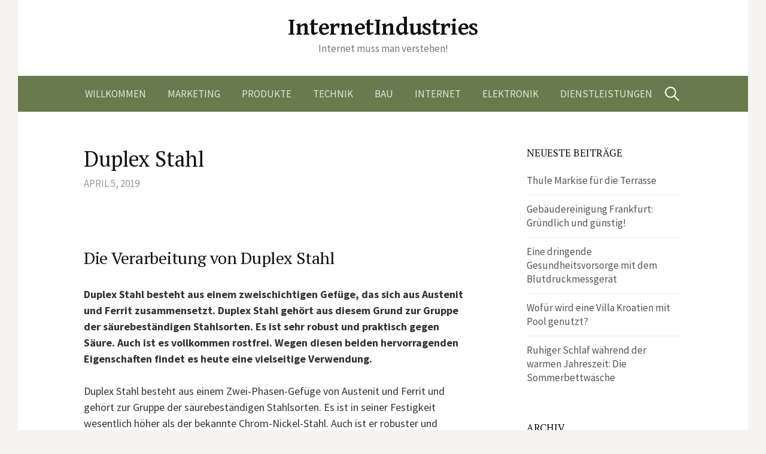

--- FILE ---
content_type: text/html; charset=UTF-8
request_url: https://www.internetindustries.net/duplex-stahl/
body_size: 12444
content:
<!DOCTYPE html>
<!--[if IE 8]>
<html class="ie8" lang="de">
<![endif]-->
<!--[if !(IE 8) ]><!-->
<html lang="de">
<!--<![endif]-->
<head>
<meta charset="UTF-8">
<meta name="google-site-verification" content="3qQDGW-Fwv3boBH632BJrvVb_XyKFNwSqOhItnRLxO0" />	
<meta name="viewport" content="width=device-width, initial-scale=1">
<link rel="profile" href="http://gmpg.org/xfn/11">
<link rel="pingback" href="https://www.internetindustries.net/xmlrpc.php">
<!--[if lt IE 9]>
<script src="https://www.internetindustries.net/wp-content/themes/first/js/html5shiv.js"></script>
<![endif]-->
<meta name='robots' content='index, follow, max-image-preview:large, max-snippet:-1, max-video-preview:-1' />

	<!-- This site is optimized with the Yoast SEO plugin v24.9 - https://yoast.com/wordpress/plugins/seo/ -->
	<title>Duplex Stahl - InternetIndustries</title>
	<link rel="canonical" href="https://www.internetindustries.net/duplex-stahl/" />
	<meta property="og:locale" content="de_DE" />
	<meta property="og:type" content="article" />
	<meta property="og:title" content="Duplex Stahl - InternetIndustries" />
	<meta property="og:description" content="Die Verarbeitung von Duplex Stahl Duplex Stahl besteht aus einem zweischichtigen Gefüge, das sich aus Austenit und Ferrit zusammensetzt. Duplex Stahl gehört aus diesem Grund zur Gruppe der säurebeständigen Stahlsorten. Es ist sehr robust und praktisch gegen Säure. Auch ist es vollkommen rostfrei. Wegen diesen beiden hervorragenden Eigenschaften findet es heute eine vielseitige Verwendung. Duplex..." />
	<meta property="og:url" content="https://www.internetindustries.net/duplex-stahl/" />
	<meta property="og:site_name" content="InternetIndustries" />
	<meta property="article:published_time" content="2019-04-05T13:29:37+00:00" />
	<meta property="article:modified_time" content="2020-01-30T15:16:41+00:00" />
	<meta property="og:image" content="https://www.internetindustries.net/wp-content/uploads/2019/04/2019-04-05_Duplex-Stahl.png" />
	<meta name="author" content="pb_xe628eid" />
	<meta name="twitter:card" content="summary_large_image" />
	<meta name="twitter:label1" content="Verfasst von" />
	<meta name="twitter:data1" content="pb_xe628eid" />
	<meta name="twitter:label2" content="Geschätzte Lesezeit" />
	<meta name="twitter:data2" content="2 Minuten" />
	<script type="application/ld+json" class="yoast-schema-graph">{"@context":"https://schema.org","@graph":[{"@type":"WebPage","@id":"https://www.internetindustries.net/duplex-stahl/","url":"https://www.internetindustries.net/duplex-stahl/","name":"Duplex Stahl - InternetIndustries","isPartOf":{"@id":"https://www.internetindustries.net/#website"},"primaryImageOfPage":{"@id":"https://www.internetindustries.net/duplex-stahl/#primaryimage"},"image":{"@id":"https://www.internetindustries.net/duplex-stahl/#primaryimage"},"thumbnailUrl":"https://www.internetindustries.net/wp-content/uploads/2019/04/2019-04-05_Duplex-Stahl.png","datePublished":"2019-04-05T13:29:37+00:00","dateModified":"2020-01-30T15:16:41+00:00","author":{"@id":"https://www.internetindustries.net/#/schema/person/6e66a410eae9e6f445c31f9feadc3002"},"breadcrumb":{"@id":"https://www.internetindustries.net/duplex-stahl/#breadcrumb"},"inLanguage":"de","potentialAction":[{"@type":"ReadAction","target":["https://www.internetindustries.net/duplex-stahl/"]}]},{"@type":"ImageObject","inLanguage":"de","@id":"https://www.internetindustries.net/duplex-stahl/#primaryimage","url":"https://www.internetindustries.net/wp-content/uploads/2019/04/2019-04-05_Duplex-Stahl.png","contentUrl":"https://www.internetindustries.net/wp-content/uploads/2019/04/2019-04-05_Duplex-Stahl.png","width":226,"height":583,"caption":"Duplex Stahl"},{"@type":"BreadcrumbList","@id":"https://www.internetindustries.net/duplex-stahl/#breadcrumb","itemListElement":[{"@type":"ListItem","position":1,"name":"Startseite","item":"https://www.internetindustries.net/"},{"@type":"ListItem","position":2,"name":"Duplex Stahl"}]},{"@type":"WebSite","@id":"https://www.internetindustries.net/#website","url":"https://www.internetindustries.net/","name":"InternetIndustries","description":"Internet muss man verstehen!","potentialAction":[{"@type":"SearchAction","target":{"@type":"EntryPoint","urlTemplate":"https://www.internetindustries.net/?s={search_term_string}"},"query-input":{"@type":"PropertyValueSpecification","valueRequired":true,"valueName":"search_term_string"}}],"inLanguage":"de"},{"@type":"Person","@id":"https://www.internetindustries.net/#/schema/person/6e66a410eae9e6f445c31f9feadc3002","name":"pb_xe628eid","image":{"@type":"ImageObject","inLanguage":"de","@id":"https://www.internetindustries.net/#/schema/person/image/","url":"https://secure.gravatar.com/avatar/43f3f38614fcb65204beee5b2f618c2a100da6deef4a3351e5cb37c01287df86?s=96&d=mm&r=g","contentUrl":"https://secure.gravatar.com/avatar/43f3f38614fcb65204beee5b2f618c2a100da6deef4a3351e5cb37c01287df86?s=96&d=mm&r=g","caption":"pb_xe628eid"},"url":"https://www.internetindustries.net/author/pb_xe628eid/"}]}</script>
	<!-- / Yoast SEO plugin. -->


<link rel='dns-prefetch' href='//fonts.googleapis.com' />
<link rel="alternate" type="application/rss+xml" title="InternetIndustries &raquo; Feed" href="https://www.internetindustries.net/feed/" />
<link rel="alternate" type="application/rss+xml" title="InternetIndustries &raquo; Kommentar-Feed" href="https://www.internetindustries.net/comments/feed/" />
<link rel="alternate" title="oEmbed (JSON)" type="application/json+oembed" href="https://www.internetindustries.net/wp-json/oembed/1.0/embed?url=https%3A%2F%2Fwww.internetindustries.net%2Fduplex-stahl%2F" />
<link rel="alternate" title="oEmbed (XML)" type="text/xml+oembed" href="https://www.internetindustries.net/wp-json/oembed/1.0/embed?url=https%3A%2F%2Fwww.internetindustries.net%2Fduplex-stahl%2F&#038;format=xml" />
<style id='wp-img-auto-sizes-contain-inline-css' type='text/css'>
img:is([sizes=auto i],[sizes^="auto," i]){contain-intrinsic-size:3000px 1500px}
/*# sourceURL=wp-img-auto-sizes-contain-inline-css */
</style>
<style id='wp-emoji-styles-inline-css' type='text/css'>

	img.wp-smiley, img.emoji {
		display: inline !important;
		border: none !important;
		box-shadow: none !important;
		height: 1em !important;
		width: 1em !important;
		margin: 0 0.07em !important;
		vertical-align: -0.1em !important;
		background: none !important;
		padding: 0 !important;
	}
/*# sourceURL=wp-emoji-styles-inline-css */
</style>
<style id='wp-block-library-inline-css' type='text/css'>
:root{--wp-block-synced-color:#7a00df;--wp-block-synced-color--rgb:122,0,223;--wp-bound-block-color:var(--wp-block-synced-color);--wp-editor-canvas-background:#ddd;--wp-admin-theme-color:#007cba;--wp-admin-theme-color--rgb:0,124,186;--wp-admin-theme-color-darker-10:#006ba1;--wp-admin-theme-color-darker-10--rgb:0,107,160.5;--wp-admin-theme-color-darker-20:#005a87;--wp-admin-theme-color-darker-20--rgb:0,90,135;--wp-admin-border-width-focus:2px}@media (min-resolution:192dpi){:root{--wp-admin-border-width-focus:1.5px}}.wp-element-button{cursor:pointer}:root .has-very-light-gray-background-color{background-color:#eee}:root .has-very-dark-gray-background-color{background-color:#313131}:root .has-very-light-gray-color{color:#eee}:root .has-very-dark-gray-color{color:#313131}:root .has-vivid-green-cyan-to-vivid-cyan-blue-gradient-background{background:linear-gradient(135deg,#00d084,#0693e3)}:root .has-purple-crush-gradient-background{background:linear-gradient(135deg,#34e2e4,#4721fb 50%,#ab1dfe)}:root .has-hazy-dawn-gradient-background{background:linear-gradient(135deg,#faaca8,#dad0ec)}:root .has-subdued-olive-gradient-background{background:linear-gradient(135deg,#fafae1,#67a671)}:root .has-atomic-cream-gradient-background{background:linear-gradient(135deg,#fdd79a,#004a59)}:root .has-nightshade-gradient-background{background:linear-gradient(135deg,#330968,#31cdcf)}:root .has-midnight-gradient-background{background:linear-gradient(135deg,#020381,#2874fc)}:root{--wp--preset--font-size--normal:16px;--wp--preset--font-size--huge:42px}.has-regular-font-size{font-size:1em}.has-larger-font-size{font-size:2.625em}.has-normal-font-size{font-size:var(--wp--preset--font-size--normal)}.has-huge-font-size{font-size:var(--wp--preset--font-size--huge)}.has-text-align-center{text-align:center}.has-text-align-left{text-align:left}.has-text-align-right{text-align:right}.has-fit-text{white-space:nowrap!important}#end-resizable-editor-section{display:none}.aligncenter{clear:both}.items-justified-left{justify-content:flex-start}.items-justified-center{justify-content:center}.items-justified-right{justify-content:flex-end}.items-justified-space-between{justify-content:space-between}.screen-reader-text{border:0;clip-path:inset(50%);height:1px;margin:-1px;overflow:hidden;padding:0;position:absolute;width:1px;word-wrap:normal!important}.screen-reader-text:focus{background-color:#ddd;clip-path:none;color:#444;display:block;font-size:1em;height:auto;left:5px;line-height:normal;padding:15px 23px 14px;text-decoration:none;top:5px;width:auto;z-index:100000}html :where(.has-border-color){border-style:solid}html :where([style*=border-top-color]){border-top-style:solid}html :where([style*=border-right-color]){border-right-style:solid}html :where([style*=border-bottom-color]){border-bottom-style:solid}html :where([style*=border-left-color]){border-left-style:solid}html :where([style*=border-width]){border-style:solid}html :where([style*=border-top-width]){border-top-style:solid}html :where([style*=border-right-width]){border-right-style:solid}html :where([style*=border-bottom-width]){border-bottom-style:solid}html :where([style*=border-left-width]){border-left-style:solid}html :where(img[class*=wp-image-]){height:auto;max-width:100%}:where(figure){margin:0 0 1em}html :where(.is-position-sticky){--wp-admin--admin-bar--position-offset:var(--wp-admin--admin-bar--height,0px)}@media screen and (max-width:600px){html :where(.is-position-sticky){--wp-admin--admin-bar--position-offset:0px}}

/*# sourceURL=wp-block-library-inline-css */
</style><style id='global-styles-inline-css' type='text/css'>
:root{--wp--preset--aspect-ratio--square: 1;--wp--preset--aspect-ratio--4-3: 4/3;--wp--preset--aspect-ratio--3-4: 3/4;--wp--preset--aspect-ratio--3-2: 3/2;--wp--preset--aspect-ratio--2-3: 2/3;--wp--preset--aspect-ratio--16-9: 16/9;--wp--preset--aspect-ratio--9-16: 9/16;--wp--preset--color--black: #000000;--wp--preset--color--cyan-bluish-gray: #abb8c3;--wp--preset--color--white: #ffffff;--wp--preset--color--pale-pink: #f78da7;--wp--preset--color--vivid-red: #cf2e2e;--wp--preset--color--luminous-vivid-orange: #ff6900;--wp--preset--color--luminous-vivid-amber: #fcb900;--wp--preset--color--light-green-cyan: #7bdcb5;--wp--preset--color--vivid-green-cyan: #00d084;--wp--preset--color--pale-cyan-blue: #8ed1fc;--wp--preset--color--vivid-cyan-blue: #0693e3;--wp--preset--color--vivid-purple: #9b51e0;--wp--preset--gradient--vivid-cyan-blue-to-vivid-purple: linear-gradient(135deg,rgb(6,147,227) 0%,rgb(155,81,224) 100%);--wp--preset--gradient--light-green-cyan-to-vivid-green-cyan: linear-gradient(135deg,rgb(122,220,180) 0%,rgb(0,208,130) 100%);--wp--preset--gradient--luminous-vivid-amber-to-luminous-vivid-orange: linear-gradient(135deg,rgb(252,185,0) 0%,rgb(255,105,0) 100%);--wp--preset--gradient--luminous-vivid-orange-to-vivid-red: linear-gradient(135deg,rgb(255,105,0) 0%,rgb(207,46,46) 100%);--wp--preset--gradient--very-light-gray-to-cyan-bluish-gray: linear-gradient(135deg,rgb(238,238,238) 0%,rgb(169,184,195) 100%);--wp--preset--gradient--cool-to-warm-spectrum: linear-gradient(135deg,rgb(74,234,220) 0%,rgb(151,120,209) 20%,rgb(207,42,186) 40%,rgb(238,44,130) 60%,rgb(251,105,98) 80%,rgb(254,248,76) 100%);--wp--preset--gradient--blush-light-purple: linear-gradient(135deg,rgb(255,206,236) 0%,rgb(152,150,240) 100%);--wp--preset--gradient--blush-bordeaux: linear-gradient(135deg,rgb(254,205,165) 0%,rgb(254,45,45) 50%,rgb(107,0,62) 100%);--wp--preset--gradient--luminous-dusk: linear-gradient(135deg,rgb(255,203,112) 0%,rgb(199,81,192) 50%,rgb(65,88,208) 100%);--wp--preset--gradient--pale-ocean: linear-gradient(135deg,rgb(255,245,203) 0%,rgb(182,227,212) 50%,rgb(51,167,181) 100%);--wp--preset--gradient--electric-grass: linear-gradient(135deg,rgb(202,248,128) 0%,rgb(113,206,126) 100%);--wp--preset--gradient--midnight: linear-gradient(135deg,rgb(2,3,129) 0%,rgb(40,116,252) 100%);--wp--preset--font-size--small: 13px;--wp--preset--font-size--medium: 20px;--wp--preset--font-size--large: 36px;--wp--preset--font-size--x-large: 42px;--wp--preset--spacing--20: 0.44rem;--wp--preset--spacing--30: 0.67rem;--wp--preset--spacing--40: 1rem;--wp--preset--spacing--50: 1.5rem;--wp--preset--spacing--60: 2.25rem;--wp--preset--spacing--70: 3.38rem;--wp--preset--spacing--80: 5.06rem;--wp--preset--shadow--natural: 6px 6px 9px rgba(0, 0, 0, 0.2);--wp--preset--shadow--deep: 12px 12px 50px rgba(0, 0, 0, 0.4);--wp--preset--shadow--sharp: 6px 6px 0px rgba(0, 0, 0, 0.2);--wp--preset--shadow--outlined: 6px 6px 0px -3px rgb(255, 255, 255), 6px 6px rgb(0, 0, 0);--wp--preset--shadow--crisp: 6px 6px 0px rgb(0, 0, 0);}:where(.is-layout-flex){gap: 0.5em;}:where(.is-layout-grid){gap: 0.5em;}body .is-layout-flex{display: flex;}.is-layout-flex{flex-wrap: wrap;align-items: center;}.is-layout-flex > :is(*, div){margin: 0;}body .is-layout-grid{display: grid;}.is-layout-grid > :is(*, div){margin: 0;}:where(.wp-block-columns.is-layout-flex){gap: 2em;}:where(.wp-block-columns.is-layout-grid){gap: 2em;}:where(.wp-block-post-template.is-layout-flex){gap: 1.25em;}:where(.wp-block-post-template.is-layout-grid){gap: 1.25em;}.has-black-color{color: var(--wp--preset--color--black) !important;}.has-cyan-bluish-gray-color{color: var(--wp--preset--color--cyan-bluish-gray) !important;}.has-white-color{color: var(--wp--preset--color--white) !important;}.has-pale-pink-color{color: var(--wp--preset--color--pale-pink) !important;}.has-vivid-red-color{color: var(--wp--preset--color--vivid-red) !important;}.has-luminous-vivid-orange-color{color: var(--wp--preset--color--luminous-vivid-orange) !important;}.has-luminous-vivid-amber-color{color: var(--wp--preset--color--luminous-vivid-amber) !important;}.has-light-green-cyan-color{color: var(--wp--preset--color--light-green-cyan) !important;}.has-vivid-green-cyan-color{color: var(--wp--preset--color--vivid-green-cyan) !important;}.has-pale-cyan-blue-color{color: var(--wp--preset--color--pale-cyan-blue) !important;}.has-vivid-cyan-blue-color{color: var(--wp--preset--color--vivid-cyan-blue) !important;}.has-vivid-purple-color{color: var(--wp--preset--color--vivid-purple) !important;}.has-black-background-color{background-color: var(--wp--preset--color--black) !important;}.has-cyan-bluish-gray-background-color{background-color: var(--wp--preset--color--cyan-bluish-gray) !important;}.has-white-background-color{background-color: var(--wp--preset--color--white) !important;}.has-pale-pink-background-color{background-color: var(--wp--preset--color--pale-pink) !important;}.has-vivid-red-background-color{background-color: var(--wp--preset--color--vivid-red) !important;}.has-luminous-vivid-orange-background-color{background-color: var(--wp--preset--color--luminous-vivid-orange) !important;}.has-luminous-vivid-amber-background-color{background-color: var(--wp--preset--color--luminous-vivid-amber) !important;}.has-light-green-cyan-background-color{background-color: var(--wp--preset--color--light-green-cyan) !important;}.has-vivid-green-cyan-background-color{background-color: var(--wp--preset--color--vivid-green-cyan) !important;}.has-pale-cyan-blue-background-color{background-color: var(--wp--preset--color--pale-cyan-blue) !important;}.has-vivid-cyan-blue-background-color{background-color: var(--wp--preset--color--vivid-cyan-blue) !important;}.has-vivid-purple-background-color{background-color: var(--wp--preset--color--vivid-purple) !important;}.has-black-border-color{border-color: var(--wp--preset--color--black) !important;}.has-cyan-bluish-gray-border-color{border-color: var(--wp--preset--color--cyan-bluish-gray) !important;}.has-white-border-color{border-color: var(--wp--preset--color--white) !important;}.has-pale-pink-border-color{border-color: var(--wp--preset--color--pale-pink) !important;}.has-vivid-red-border-color{border-color: var(--wp--preset--color--vivid-red) !important;}.has-luminous-vivid-orange-border-color{border-color: var(--wp--preset--color--luminous-vivid-orange) !important;}.has-luminous-vivid-amber-border-color{border-color: var(--wp--preset--color--luminous-vivid-amber) !important;}.has-light-green-cyan-border-color{border-color: var(--wp--preset--color--light-green-cyan) !important;}.has-vivid-green-cyan-border-color{border-color: var(--wp--preset--color--vivid-green-cyan) !important;}.has-pale-cyan-blue-border-color{border-color: var(--wp--preset--color--pale-cyan-blue) !important;}.has-vivid-cyan-blue-border-color{border-color: var(--wp--preset--color--vivid-cyan-blue) !important;}.has-vivid-purple-border-color{border-color: var(--wp--preset--color--vivid-purple) !important;}.has-vivid-cyan-blue-to-vivid-purple-gradient-background{background: var(--wp--preset--gradient--vivid-cyan-blue-to-vivid-purple) !important;}.has-light-green-cyan-to-vivid-green-cyan-gradient-background{background: var(--wp--preset--gradient--light-green-cyan-to-vivid-green-cyan) !important;}.has-luminous-vivid-amber-to-luminous-vivid-orange-gradient-background{background: var(--wp--preset--gradient--luminous-vivid-amber-to-luminous-vivid-orange) !important;}.has-luminous-vivid-orange-to-vivid-red-gradient-background{background: var(--wp--preset--gradient--luminous-vivid-orange-to-vivid-red) !important;}.has-very-light-gray-to-cyan-bluish-gray-gradient-background{background: var(--wp--preset--gradient--very-light-gray-to-cyan-bluish-gray) !important;}.has-cool-to-warm-spectrum-gradient-background{background: var(--wp--preset--gradient--cool-to-warm-spectrum) !important;}.has-blush-light-purple-gradient-background{background: var(--wp--preset--gradient--blush-light-purple) !important;}.has-blush-bordeaux-gradient-background{background: var(--wp--preset--gradient--blush-bordeaux) !important;}.has-luminous-dusk-gradient-background{background: var(--wp--preset--gradient--luminous-dusk) !important;}.has-pale-ocean-gradient-background{background: var(--wp--preset--gradient--pale-ocean) !important;}.has-electric-grass-gradient-background{background: var(--wp--preset--gradient--electric-grass) !important;}.has-midnight-gradient-background{background: var(--wp--preset--gradient--midnight) !important;}.has-small-font-size{font-size: var(--wp--preset--font-size--small) !important;}.has-medium-font-size{font-size: var(--wp--preset--font-size--medium) !important;}.has-large-font-size{font-size: var(--wp--preset--font-size--large) !important;}.has-x-large-font-size{font-size: var(--wp--preset--font-size--x-large) !important;}
/*# sourceURL=global-styles-inline-css */
</style>

<style id='classic-theme-styles-inline-css' type='text/css'>
/*! This file is auto-generated */
.wp-block-button__link{color:#fff;background-color:#32373c;border-radius:9999px;box-shadow:none;text-decoration:none;padding:calc(.667em + 2px) calc(1.333em + 2px);font-size:1.125em}.wp-block-file__button{background:#32373c;color:#fff;text-decoration:none}
/*# sourceURL=/wp-includes/css/classic-themes.min.css */
</style>
<link rel='stylesheet' id='first-font-css' href='https://fonts.googleapis.com/css?family=Source+Sans+Pro%3A400%2C400italic%2C600%2C700%7CGentium+Basic%3A700%7CPT+Serif%3A400&#038;subset=latin%2Clatin-ext' type='text/css' media='all' />
<link rel='stylesheet' id='first-genericons-css' href='https://www.internetindustries.net/wp-content/themes/first/genericons/genericons.css?ver=3.3' type='text/css' media='all' />
<link rel='stylesheet' id='first-normalize-css' href='https://www.internetindustries.net/wp-content/themes/first/css/normalize.css?ver=3.0.2' type='text/css' media='all' />
<link rel='stylesheet' id='first-style-css' href='https://www.internetindustries.net/wp-content/themes/first/style.css?ver=2.0.4' type='text/css' media='all' />
<link rel="https://api.w.org/" href="https://www.internetindustries.net/wp-json/" /><link rel="alternate" title="JSON" type="application/json" href="https://www.internetindustries.net/wp-json/wp/v2/posts/246" /><link rel="EditURI" type="application/rsd+xml" title="RSD" href="https://www.internetindustries.net/xmlrpc.php?rsd" />
<meta name="generator" content="WordPress 6.9" />
<link rel='shortlink' href='https://www.internetindustries.net/?p=246' />
	<style type="text/css">
		/* Fonts */
				body {
								}
				@media screen and (max-width: 782px) {
								}
							h1, h2, h3, h4, h5, h6 {
				font-family: 'PT Serif';
				font-weight: 400;
			}
		
		/* Colors */
					.site-bar, .main-navigation ul ul {
				background-color: #697b4d;
			}
			.footer-area {
				background-color: #30312d;
			}
			.entry-content a, .entry-summary a, .page-content a, .comment-content a, .post-navigation a {
				color: #6c8c3c;
			}
			a:hover {
				color: #89b24a;
			}
		
				/* Title */
			.site-title {
								font-family: 'Gentium Basic', sans-serif;
																															}
								
			</style>
		<style type="text/css" id="first-custom-css">
			</style>
	</head>

<body class="wp-singular post-template-default single single-post postid-246 single-format-standard wp-theme-first has-avatars boxed footer-2">
<div id="page" class="hfeed site">
	<a class="skip-link screen-reader-text" href="#content">Springe zum Inhalt</a>

	<header id="masthead" class="site-header" role="banner">
		<div class="site-top">
			<div class="site-top-table">
				<div class="site-branding">
												<h1 class="site-title"><a href="https://www.internetindustries.net/" rel="home">InternetIndustries</a></h1>
												<div class="site-description">Internet muss man verstehen!</div>
								</div>

							</div>
		</div>

				<div class="site-bar">
			<nav id="site-navigation" class="main-navigation" role="navigation">
				<div class="menu-toggle">Menü</div>
				<div class="menu-home-container"><ul id="menu-home" class="menu"><li id="menu-item-199" class="menu-item menu-item-type-post_type menu-item-object-page menu-item-home menu-item-199"><a href="https://www.internetindustries.net/">Willkommen</a></li>
<li id="menu-item-200" class="menu-item menu-item-type-taxonomy menu-item-object-category menu-item-200"><a href="https://www.internetindustries.net/category/marketing/">Marketing</a></li>
<li id="menu-item-201" class="menu-item menu-item-type-taxonomy menu-item-object-category menu-item-201"><a href="https://www.internetindustries.net/category/produkte/">Produkte</a></li>
<li id="menu-item-202" class="menu-item menu-item-type-taxonomy menu-item-object-category menu-item-202"><a href="https://www.internetindustries.net/category/technik/">Technik</a></li>
<li id="menu-item-203" class="menu-item menu-item-type-taxonomy menu-item-object-category menu-item-203"><a href="https://www.internetindustries.net/category/bau/">Bau</a></li>
<li id="menu-item-204" class="menu-item menu-item-type-taxonomy menu-item-object-category menu-item-204"><a href="https://www.internetindustries.net/category/internet/">Internet</a></li>
<li id="menu-item-205" class="menu-item menu-item-type-taxonomy menu-item-object-category menu-item-205"><a href="https://www.internetindustries.net/category/elektronik/">Elektronik</a></li>
<li id="menu-item-206" class="menu-item menu-item-type-taxonomy menu-item-object-category menu-item-206"><a href="https://www.internetindustries.net/category/dienstleistungen/">Dienstleistungen</a></li>
</ul></div>								<form role="search" method="get" class="search-form" action="https://www.internetindustries.net/">
				<label>
					<span class="screen-reader-text">Suche nach:</span>
					<input type="search" class="search-field" placeholder="Suchen …" value="" name="s" />
				</label>
				<input type="submit" class="search-submit" value="Suchen" />
			</form>							</nav><!-- #site-navigation -->
		</div>
		
			</header><!-- #masthead -->

	<div id="content" class="site-content">

	<div id="primary" class="content-area">
		<main id="main" class="site-main" role="main">

		
			
<article id="post-246" class="post-246 post type-post status-publish format-standard hentry category-uncategorized tag-duplex tag-duplex-stahl tag-duplexstahl tag-stahl">
	<header class="entry-header">
		<h1 class="entry-title">Duplex Stahl</h1>
			<div class="entry-meta entry-header-meta">
		<span class="posted-on">
			<a href="https://www.internetindustries.net/duplex-stahl/" rel="bookmark"><time class="entry-date published updated" datetime="2019-04-05T15:29:37+02:00">April 5, 2019</time></a>		</span>
							</div><!-- .entry-meta -->
				</header><!-- .entry-header -->

	<div class="entry-content">
		<h2>Die Verarbeitung von Duplex Stahl</h2>
<p><strong>Duplex Stahl besteht aus einem zweischichtigen Gefüge, das sich aus Austenit und Ferrit zusammensetzt. Duplex Stahl gehört aus diesem Grund zur Gruppe der säurebeständigen Stahlsorten. Es ist sehr robust und praktisch gegen Säure. Auch ist es vollkommen rostfrei. Wegen diesen beiden hervorragenden Eigenschaften findet es heute eine vielseitige Verwendung.</strong></p>
<p>Duplex Stahl besteht aus einem Zwei-Phasen-Gefüge von Austenit und Ferrit und gehört zur Gruppe der säurebeständigen Stahlsorten. Es ist in seiner Festigkeit wesentlich höher als der bekannte Chrom-Nickel-Stahl. Auch ist er robuster und dehnbarer.</p>
<h3>Vorteile in der Verwendung</h3>
<p>Duplex Stahl bietet in seiner Verwendung eine Menge Vorteile für seinen Verwender:</p>
<p>&#8211; Duplex Stahl hat eine äußerst hohe Widerstandskraft gegen äußere Einflüsse<br />
&#8211; Die einzigartige Struktur ist stark gegen jegliche Arten von Abrieb<br />
&#8211; Bei Wärme dehnt sich Duplex Stahl nur geringfügig aus<br />
&#8211; Duplex Stahl lässt sich hervorragend zum Schweißen verwenden</p>
<h4>Einsatzmöglichkeiten von Stahl</h4>
<figure id="attachment_247" aria-describedby="caption-attachment-247" style="width: 226px" class="wp-caption alignright"><img fetchpriority="high" decoding="async" class="size-full wp-image-247" src="https://www.internetindustries.net/wp-content/uploads/2019/04/2019-04-05_Duplex-Stahl.png" alt="Duplex Stahl" width="226" height="583" srcset="https://www.internetindustries.net/wp-content/uploads/2019/04/2019-04-05_Duplex-Stahl.png 226w, https://www.internetindustries.net/wp-content/uploads/2019/04/2019-04-05_Duplex-Stahl-116x300.png 116w" sizes="(max-width: 226px) 100vw, 226px" /><figcaption id="caption-attachment-247" class="wp-caption-text">Duplex Stahl</figcaption></figure>
<p>Weil es einige hochwertige und beständige Eigenschaften mit sich bringt, wird das Stahl vor allem für Anlagen verwendet, die das Meerwasser entsalzen. Des Weiteren findet Duplex Stahl seinen überwiegenden Einsatz in der Chemieindustrie. Wenn Sie das Stahl Schweißen möchten, so sollte es sauber und frei von anderen Partikeln sein. Schweißen Sie mit so wenig Wärme wie möglich. Da Duplex Stahl sehr harte Eigenschaften mit sich bringt, sollten die Anforderungen an das dementsprechend eingesetzte Werkzeug nicht unbeachtet bleiben. Zum Schneiden des Stahls werden in der Industrie Plasmaschneideanlagenverwendet, die für einen sauberen Schnitt mit reinen Schnittkanten sorgen. Auch spezielle Laseranlagen, die das Stahl schneiden, können dafür eingesetzt werden. Wird Stahl mit einer Säge bearbeitet, so ist unbedingt darauf zu achten, dass das Sägeblatt gerade gehalten wird. Die Schnittgeschwindigkeit sollten Sie hier nur so stark einstellen, wie Sie es sich zutrauen. Achten Sie auch auf guten Zufluss des Kühlmittels. Etwas Kraft erfordert dieser Vorgang durchaus.</p>
<p>Weitere Informationen zu Duplex Stahl finden sie hier.</p>
<h4>Arten des Stahls</h4>
<p>Duplex Stahl gibt es in verschiedenen Arten, für die unterschiedlichen Verwendungsbereiche. Er lässt sich in folgende Arten einteilen: Es gibt den Standard Duplex. Er bringt eine hervorrangende Beständigkeit gegen jegliche Arten von Witterungseinflüssen mit und heißt: 1.4462. Es gibt ihn noch mit 25-prozentigem Chromanteil. Dann trägt er die Bezeichnung 1.4507. Wegen dieser Eigenschaft wird er besonders gerne verwendet. Dann gibt es den guten alten Mager Duplex. Er ist frei von Molybdän. Es gibt ihn in den Stahlsorten 1.4482, 1.4162, 1.4062, 1.4362 sowie 1.4655. Nicht unbeachtet sollte der Super Duplex bleiben. Ihn können Sie in den Sorten 1.4410, 1.4501 und 1.4477 kaufen. Auch der Super Duplex bringt hervorragende Eigenschaften im Kampf gegen Korrision mit. Diese Eigenschaft wird durch die Zersetzung Molybdän erreicht.</p>
			</div><!-- .entry-content -->

		<footer class="entry-meta entry-footer entry-footer-meta">
				<span class="cat-links">
			<a href="https://www.internetindustries.net/category/uncategorized/" rel="category tag">Uncategorized</a>		</span>
						<span class="tags-links">
			<a href="https://www.internetindustries.net/tag/duplex/" rel="tag">Duplex</a>, <a href="https://www.internetindustries.net/tag/duplex-stahl/" rel="tag">Duplex Stahl</a>, <a href="https://www.internetindustries.net/tag/duplexstahl/" rel="tag">Duplexstahl</a>, <a href="https://www.internetindustries.net/tag/stahl/" rel="tag">Stahl</a>		</span>
			</footer><!-- .entry-meta -->
	</article><!-- #post-## -->


				<nav class="navigation post-navigation" role="navigation">
		<h1 class="screen-reader-text">Beitrags-Navigation</h1>
		<div class="nav-links">
			<div class="nav-previous"><div class="post-nav-title">Älterer Beitrag</div><a href="https://www.internetindustries.net/bindegeraet/" rel="prev">Bindegerät</a></div><div class="nav-next"><div class="post-nav-title">Neuerer Beitrag</div><a href="https://www.internetindustries.net/bequeme-und-robuste-blundstone-herrenschuhe/" rel="next">Bequeme und robuste Blundstone Herrenschuhe</a></div>		</div><!-- .nav-links -->
	</nav><!-- .navigation -->
	
			
		
		</main><!-- #main -->
	</div><!-- #primary -->


<div id="secondary" class="sidebar-area" role="complementary">
	<div class="widget-area">
		
		<aside id="recent-posts-2" class="widget widget_recent_entries">
		<h1 class="widget-title">Neueste Beiträge</h1>
		<ul>
											<li>
					<a href="https://www.internetindustries.net/thule-markise-fuer-die-terrasse/">Thule Markise für die Terrasse</a>
									</li>
											<li>
					<a href="https://www.internetindustries.net/gebaeudereinigung-frankfurt-gruendlich-und-guenstig/">Gebäudereinigung Frankfurt: Gründlich und günstig!</a>
									</li>
											<li>
					<a href="https://www.internetindustries.net/eine-dringende-gesundheitsvorsorge-mit-dem-blutdruckmessgeraet/">Eine dringende Gesundheitsvorsorge mit dem Blutdruckmessgerät</a>
									</li>
											<li>
					<a href="https://www.internetindustries.net/wofuer-wird-eine-villa-kroatien-mit-pool-genutzt/">Wofür wird eine Villa Kroatien mit Pool genutzt?</a>
									</li>
											<li>
					<a href="https://www.internetindustries.net/ruhiger-schlaf-waehrend-der-warmen-jahreszeit-die-sommerbettwaesche/">Ruhiger Schlaf während der warmen Jahreszeit: Die Sommerbettwäsche</a>
									</li>
					</ul>

		</aside><aside id="archives-2" class="widget widget_archive"><h1 class="widget-title">Archiv</h1>		<label class="screen-reader-text" for="archives-dropdown-2">Archiv</label>
		<select id="archives-dropdown-2" name="archive-dropdown">
			
			<option value="">Monat auswählen</option>
				<option value='https://www.internetindustries.net/2020/06/'> Juni 2020 </option>
	<option value='https://www.internetindustries.net/2020/05/'> Mai 2020 </option>
	<option value='https://www.internetindustries.net/2020/04/'> April 2020 </option>
	<option value='https://www.internetindustries.net/2020/03/'> März 2020 </option>
	<option value='https://www.internetindustries.net/2020/02/'> Februar 2020 </option>
	<option value='https://www.internetindustries.net/2020/01/'> Januar 2020 </option>
	<option value='https://www.internetindustries.net/2019/11/'> November 2019 </option>
	<option value='https://www.internetindustries.net/2019/09/'> September 2019 </option>
	<option value='https://www.internetindustries.net/2019/08/'> August 2019 </option>
	<option value='https://www.internetindustries.net/2019/07/'> Juli 2019 </option>
	<option value='https://www.internetindustries.net/2019/06/'> Juni 2019 </option>
	<option value='https://www.internetindustries.net/2019/04/'> April 2019 </option>
	<option value='https://www.internetindustries.net/2019/03/'> März 2019 </option>
	<option value='https://www.internetindustries.net/2019/02/'> Februar 2019 </option>
	<option value='https://www.internetindustries.net/2019/01/'> Januar 2019 </option>
	<option value='https://www.internetindustries.net/2018/12/'> Dezember 2018 </option>
	<option value='https://www.internetindustries.net/2018/11/'> November 2018 </option>
	<option value='https://www.internetindustries.net/2018/10/'> Oktober 2018 </option>
	<option value='https://www.internetindustries.net/2018/08/'> August 2018 </option>
	<option value='https://www.internetindustries.net/2018/07/'> Juli 2018 </option>
	<option value='https://www.internetindustries.net/2018/06/'> Juni 2018 </option>
	<option value='https://www.internetindustries.net/2018/05/'> Mai 2018 </option>
	<option value='https://www.internetindustries.net/2018/04/'> April 2018 </option>
	<option value='https://www.internetindustries.net/2018/03/'> März 2018 </option>
	<option value='https://www.internetindustries.net/2018/02/'> Februar 2018 </option>
	<option value='https://www.internetindustries.net/2018/01/'> Januar 2018 </option>
	<option value='https://www.internetindustries.net/2017/12/'> Dezember 2017 </option>
	<option value='https://www.internetindustries.net/2017/11/'> November 2017 </option>
	<option value='https://www.internetindustries.net/2017/10/'> Oktober 2017 </option>
	<option value='https://www.internetindustries.net/2017/09/'> September 2017 </option>
	<option value='https://www.internetindustries.net/2017/08/'> August 2017 </option>
	<option value='https://www.internetindustries.net/2017/07/'> Juli 2017 </option>
	<option value='https://www.internetindustries.net/2017/06/'> Juni 2017 </option>
	<option value='https://www.internetindustries.net/2017/05/'> Mai 2017 </option>

		</select>

			<script type="text/javascript">
/* <![CDATA[ */

( ( dropdownId ) => {
	const dropdown = document.getElementById( dropdownId );
	function onSelectChange() {
		setTimeout( () => {
			if ( 'escape' === dropdown.dataset.lastkey ) {
				return;
			}
			if ( dropdown.value ) {
				document.location.href = dropdown.value;
			}
		}, 250 );
	}
	function onKeyUp( event ) {
		if ( 'Escape' === event.key ) {
			dropdown.dataset.lastkey = 'escape';
		} else {
			delete dropdown.dataset.lastkey;
		}
	}
	function onClick() {
		delete dropdown.dataset.lastkey;
	}
	dropdown.addEventListener( 'keyup', onKeyUp );
	dropdown.addEventListener( 'click', onClick );
	dropdown.addEventListener( 'change', onSelectChange );
})( "archives-dropdown-2" );

//# sourceURL=WP_Widget_Archives%3A%3Awidget
/* ]]> */
</script>
</aside><aside id="categories-2" class="widget widget_categories"><h1 class="widget-title">Kategorien</h1>
			<ul>
					<li class="cat-item cat-item-44"><a href="https://www.internetindustries.net/category/bau/">Bau</a>
</li>
	<li class="cat-item cat-item-222"><a href="https://www.internetindustries.net/category/dienstleistungen/">Dienstleistungen</a>
</li>
	<li class="cat-item cat-item-4"><a href="https://www.internetindustries.net/category/elektronik/">Elektronik</a>
</li>
	<li class="cat-item cat-item-3"><a href="https://www.internetindustries.net/category/internet/">Internet</a>
</li>
	<li class="cat-item cat-item-17"><a href="https://www.internetindustries.net/category/marketing/">Marketing</a>
</li>
	<li class="cat-item cat-item-93"><a href="https://www.internetindustries.net/category/produkte/">Produkte</a>
</li>
	<li class="cat-item cat-item-2"><a href="https://www.internetindustries.net/category/technik/">Technik</a>
</li>
	<li class="cat-item cat-item-1"><a href="https://www.internetindustries.net/category/uncategorized/">Uncategorized</a>
</li>
			</ul>

			</aside><aside id="tag_cloud-3" class="widget widget_tag_cloud"><h1 class="widget-title">Schlagwörter</h1><div class="tagcloud"><a href="https://www.internetindustries.net/tag/angebot/" class="tag-cloud-link tag-link-140 tag-link-position-1" style="font-size: 8pt;" aria-label="Angebot (2 Einträge)">Angebot</a>
<a href="https://www.internetindustries.net/tag/australien/" class="tag-cloud-link tag-link-80 tag-link-position-2" style="font-size: 8pt;" aria-label="Australien (2 Einträge)">Australien</a>
<a href="https://www.internetindustries.net/tag/auto/" class="tag-cloud-link tag-link-266 tag-link-position-3" style="font-size: 8pt;" aria-label="Auto (2 Einträge)">Auto</a>
<a href="https://www.internetindustries.net/tag/buero/" class="tag-cloud-link tag-link-75 tag-link-position-4" style="font-size: 8pt;" aria-label="Büro (2 Einträge)">Büro</a>
<a href="https://www.internetindustries.net/tag/camping/" class="tag-cloud-link tag-link-299 tag-link-position-5" style="font-size: 8pt;" aria-label="Camping (2 Einträge)">Camping</a>
<a href="https://www.internetindustries.net/tag/dach/" class="tag-cloud-link tag-link-46 tag-link-position-6" style="font-size: 10.666666666667pt;" aria-label="dach (3 Einträge)">dach</a>
<a href="https://www.internetindustries.net/tag/dekoration/" class="tag-cloud-link tag-link-30 tag-link-position-7" style="font-size: 8pt;" aria-label="Dekoration (2 Einträge)">Dekoration</a>
<a href="https://www.internetindustries.net/tag/design/" class="tag-cloud-link tag-link-98 tag-link-position-8" style="font-size: 8pt;" aria-label="Design (2 Einträge)">Design</a>
<a href="https://www.internetindustries.net/tag/dienstleistungen/" class="tag-cloud-link tag-link-319 tag-link-position-9" style="font-size: 10.666666666667pt;" aria-label="Dienstleistungen (3 Einträge)">Dienstleistungen</a>
<a href="https://www.internetindustries.net/tag/druck/" class="tag-cloud-link tag-link-97 tag-link-position-10" style="font-size: 12.888888888889pt;" aria-label="Druck (4 Einträge)">Druck</a>
<a href="https://www.internetindustries.net/tag/edelstahl/" class="tag-cloud-link tag-link-58 tag-link-position-11" style="font-size: 8pt;" aria-label="Edelstahl (2 Einträge)">Edelstahl</a>
<a href="https://www.internetindustries.net/tag/elektronik/" class="tag-cloud-link tag-link-5 tag-link-position-12" style="font-size: 8pt;" aria-label="Elektronik (2 Einträge)">Elektronik</a>
<a href="https://www.internetindustries.net/tag/fahrrad/" class="tag-cloud-link tag-link-60 tag-link-position-13" style="font-size: 10.666666666667pt;" aria-label="Fahrrad (3 Einträge)">Fahrrad</a>
<a href="https://www.internetindustries.net/tag/fahrradstaender/" class="tag-cloud-link tag-link-57 tag-link-position-14" style="font-size: 10.666666666667pt;" aria-label="Fahrradständer (3 Einträge)">Fahrradständer</a>
<a href="https://www.internetindustries.net/tag/garten/" class="tag-cloud-link tag-link-13 tag-link-position-15" style="font-size: 16.222222222222pt;" aria-label="Garten (6 Einträge)">Garten</a>
<a href="https://www.internetindustries.net/tag/gesundheit/" class="tag-cloud-link tag-link-126 tag-link-position-16" style="font-size: 10.666666666667pt;" aria-label="Gesundheit (3 Einträge)">Gesundheit</a>
<a href="https://www.internetindustries.net/tag/haus/" class="tag-cloud-link tag-link-37 tag-link-position-17" style="font-size: 10.666666666667pt;" aria-label="Haus (3 Einträge)">Haus</a>
<a href="https://www.internetindustries.net/tag/heizung/" class="tag-cloud-link tag-link-23 tag-link-position-18" style="font-size: 8pt;" aria-label="heizung (2 Einträge)">heizung</a>
<a href="https://www.internetindustries.net/tag/herrenschuhe/" class="tag-cloud-link tag-link-78 tag-link-position-19" style="font-size: 8pt;" aria-label="Herrenschuhe (2 Einträge)">Herrenschuhe</a>
<a href="https://www.internetindustries.net/tag/hilfe/" class="tag-cloud-link tag-link-131 tag-link-position-20" style="font-size: 10.666666666667pt;" aria-label="Hilfe (3 Einträge)">Hilfe</a>
<a href="https://www.internetindustries.net/tag/hunde/" class="tag-cloud-link tag-link-64 tag-link-position-21" style="font-size: 8pt;" aria-label="Hunde (2 Einträge)">Hunde</a>
<a href="https://www.internetindustries.net/tag/hundebett/" class="tag-cloud-link tag-link-62 tag-link-position-22" style="font-size: 8pt;" aria-label="Hundebett (2 Einträge)">Hundebett</a>
<a href="https://www.internetindustries.net/tag/industrie/" class="tag-cloud-link tag-link-26 tag-link-position-23" style="font-size: 14.666666666667pt;" aria-label="industrie (5 Einträge)">industrie</a>
<a href="https://www.internetindustries.net/tag/internet/" class="tag-cloud-link tag-link-74 tag-link-position-24" style="font-size: 8pt;" aria-label="Internet (2 Einträge)">Internet</a>
<a href="https://www.internetindustries.net/tag/kissen/" class="tag-cloud-link tag-link-63 tag-link-position-25" style="font-size: 8pt;" aria-label="Kissen (2 Einträge)">Kissen</a>
<a href="https://www.internetindustries.net/tag/lagerung/" class="tag-cloud-link tag-link-193 tag-link-position-26" style="font-size: 8pt;" aria-label="Lagerung (2 Einträge)">Lagerung</a>
<a href="https://www.internetindustries.net/tag/marketing/" class="tag-cloud-link tag-link-18 tag-link-position-27" style="font-size: 22pt;" aria-label="Marketing (12 Einträge)">Marketing</a>
<a href="https://www.internetindustries.net/tag/muenchen/" class="tag-cloud-link tag-link-73 tag-link-position-28" style="font-size: 8pt;" aria-label="München (2 Einträge)">München</a>
<a href="https://www.internetindustries.net/tag/parken/" class="tag-cloud-link tag-link-59 tag-link-position-29" style="font-size: 8pt;" aria-label="Parken (2 Einträge)">Parken</a>
<a href="https://www.internetindustries.net/tag/produkt/" class="tag-cloud-link tag-link-32 tag-link-position-30" style="font-size: 17.333333333333pt;" aria-label="Produkt (7 Einträge)">Produkt</a>
<a href="https://www.internetindustries.net/tag/produkte/" class="tag-cloud-link tag-link-94 tag-link-position-31" style="font-size: 10.666666666667pt;" aria-label="Produkte (3 Einträge)">Produkte</a>
<a href="https://www.internetindustries.net/tag/schuhe/" class="tag-cloud-link tag-link-79 tag-link-position-32" style="font-size: 8pt;" aria-label="Schuhe (2 Einträge)">Schuhe</a>
<a href="https://www.internetindustries.net/tag/senioren/" class="tag-cloud-link tag-link-127 tag-link-position-33" style="font-size: 10.666666666667pt;" aria-label="Senioren (3 Einträge)">Senioren</a>
<a href="https://www.internetindustries.net/tag/sicherheit/" class="tag-cloud-link tag-link-101 tag-link-position-34" style="font-size: 10.666666666667pt;" aria-label="sicherheit (3 Einträge)">sicherheit</a>
<a href="https://www.internetindustries.net/tag/smartphones/" class="tag-cloud-link tag-link-182 tag-link-position-35" style="font-size: 8pt;" aria-label="Smartphones (2 Einträge)">Smartphones</a>
<a href="https://www.internetindustries.net/tag/sommer/" class="tag-cloud-link tag-link-14 tag-link-position-36" style="font-size: 12.888888888889pt;" aria-label="Sommer (4 Einträge)">Sommer</a>
<a href="https://www.internetindustries.net/tag/sport/" class="tag-cloud-link tag-link-41 tag-link-position-37" style="font-size: 10.666666666667pt;" aria-label="Sport (3 Einträge)">Sport</a>
<a href="https://www.internetindustries.net/tag/stahl/" class="tag-cloud-link tag-link-144 tag-link-position-38" style="font-size: 8pt;" aria-label="Stahl (2 Einträge)">Stahl</a>
<a href="https://www.internetindustries.net/tag/technik/" class="tag-cloud-link tag-link-27 tag-link-position-39" style="font-size: 16.222222222222pt;" aria-label="technik (6 Einträge)">technik</a>
<a href="https://www.internetindustries.net/tag/terrasse/" class="tag-cloud-link tag-link-104 tag-link-position-40" style="font-size: 8pt;" aria-label="Terrasse (2 Einträge)">Terrasse</a>
<a href="https://www.internetindustries.net/tag/treppenlift/" class="tag-cloud-link tag-link-202 tag-link-position-41" style="font-size: 8pt;" aria-label="Treppenlift (2 Einträge)">Treppenlift</a>
<a href="https://www.internetindustries.net/tag/umzug/" class="tag-cloud-link tag-link-72 tag-link-position-42" style="font-size: 8pt;" aria-label="Umzug (2 Einträge)">Umzug</a>
<a href="https://www.internetindustries.net/tag/werbeagentur/" class="tag-cloud-link tag-link-167 tag-link-position-43" style="font-size: 8pt;" aria-label="Werbeagentur (2 Einträge)">Werbeagentur</a>
<a href="https://www.internetindustries.net/tag/werbung/" class="tag-cloud-link tag-link-20 tag-link-position-44" style="font-size: 14.666666666667pt;" aria-label="Werbung (5 Einträge)">Werbung</a>
<a href="https://www.internetindustries.net/tag/werkstatt/" class="tag-cloud-link tag-link-267 tag-link-position-45" style="font-size: 8pt;" aria-label="Werkstatt (2 Einträge)">Werkstatt</a></div>
</aside>	</div>
</div><!-- #secondary -->

	</div><!-- #content -->

	<footer id="colophon" class="site-footer" role="contentinfo">
		
<div id="supplementary" class="footer-area" role="complementary">
	<div class="footer-widget">
				<div class="footer-widget-1 widget-area">
			<aside id="media_image-3" class="widget widget_media_image"><h1 class="widget-title">InternetIndustries</h1><img width="300" height="249" src="https://www.internetindustries.net/wp-content/uploads/2019/01/footer-e1547642116651-300x249.png" class="image wp-image-209  attachment-medium size-medium" alt="footer" style="max-width: 100%; height: auto;" decoding="async" loading="lazy" srcset="https://www.internetindustries.net/wp-content/uploads/2019/01/footer-e1547642116651-300x249.png 300w, https://www.internetindustries.net/wp-content/uploads/2019/01/footer-e1547642116651.png 499w" sizes="auto, (max-width: 300px) 100vw, 300px" /></aside>		</div>
								<div class="footer-widget-3 widget-area">
			<aside id="calendar-6" class="widget widget_calendar"><div id="calendar_wrap" class="calendar_wrap"><table id="wp-calendar" class="wp-calendar-table">
	<caption>Januar 2026</caption>
	<thead>
	<tr>
		<th scope="col" aria-label="Montag">M</th>
		<th scope="col" aria-label="Dienstag">D</th>
		<th scope="col" aria-label="Mittwoch">M</th>
		<th scope="col" aria-label="Donnerstag">D</th>
		<th scope="col" aria-label="Freitag">F</th>
		<th scope="col" aria-label="Samstag">S</th>
		<th scope="col" aria-label="Sonntag">S</th>
	</tr>
	</thead>
	<tbody>
	<tr>
		<td colspan="3" class="pad">&nbsp;</td><td>1</td><td>2</td><td>3</td><td>4</td>
	</tr>
	<tr>
		<td>5</td><td>6</td><td>7</td><td>8</td><td>9</td><td>10</td><td>11</td>
	</tr>
	<tr>
		<td>12</td><td>13</td><td>14</td><td>15</td><td id="today">16</td><td>17</td><td>18</td>
	</tr>
	<tr>
		<td>19</td><td>20</td><td>21</td><td>22</td><td>23</td><td>24</td><td>25</td>
	</tr>
	<tr>
		<td>26</td><td>27</td><td>28</td><td>29</td><td>30</td><td>31</td>
		<td class="pad" colspan="1">&nbsp;</td>
	</tr>
	</tbody>
	</table><nav aria-label="Vorherige und nächste Monate" class="wp-calendar-nav">
		<span class="wp-calendar-nav-prev"><a href="https://www.internetindustries.net/2020/06/">&laquo; Juni</a></span>
		<span class="pad">&nbsp;</span>
		<span class="wp-calendar-nav-next">&nbsp;</span>
	</nav></div></aside>		</div>
			</div><!-- #footer-widget-wrap -->
</div><!-- #supplementary -->

				<div class="site-bottom">
						<div class="site-info">
												<div class="site-credit">
					Powered by <a href="https://de.wordpress.org/">WordPress</a>				<span class="sep"> | </span>
					Theme von <a href="http://themehaus.net/">Themehaus</a>				</div>
							</div>
		</div>
			</footer><!-- #colophon -->
</div><!-- #page -->

<script type="speculationrules">
{"prefetch":[{"source":"document","where":{"and":[{"href_matches":"/*"},{"not":{"href_matches":["/wp-*.php","/wp-admin/*","/wp-content/uploads/*","/wp-content/*","/wp-content/plugins/*","/wp-content/themes/first/*","/*\\?(.+)"]}},{"not":{"selector_matches":"a[rel~=\"nofollow\"]"}},{"not":{"selector_matches":".no-prefetch, .no-prefetch a"}}]},"eagerness":"conservative"}]}
</script>
<script type="text/javascript" src="https://www.internetindustries.net/wp-content/themes/first/js/navigation.js?ver=20140707" id="first-navigation-js"></script>
<script type="text/javascript" src="https://www.internetindustries.net/wp-content/themes/first/js/skip-link-focus-fix.js?ver=20130115" id="first-skip-link-focus-fix-js"></script>
<script id="wp-emoji-settings" type="application/json">
{"baseUrl":"https://s.w.org/images/core/emoji/17.0.2/72x72/","ext":".png","svgUrl":"https://s.w.org/images/core/emoji/17.0.2/svg/","svgExt":".svg","source":{"concatemoji":"https://www.internetindustries.net/wp-includes/js/wp-emoji-release.min.js?ver=6.9"}}
</script>
<script type="module">
/* <![CDATA[ */
/*! This file is auto-generated */
const a=JSON.parse(document.getElementById("wp-emoji-settings").textContent),o=(window._wpemojiSettings=a,"wpEmojiSettingsSupports"),s=["flag","emoji"];function i(e){try{var t={supportTests:e,timestamp:(new Date).valueOf()};sessionStorage.setItem(o,JSON.stringify(t))}catch(e){}}function c(e,t,n){e.clearRect(0,0,e.canvas.width,e.canvas.height),e.fillText(t,0,0);t=new Uint32Array(e.getImageData(0,0,e.canvas.width,e.canvas.height).data);e.clearRect(0,0,e.canvas.width,e.canvas.height),e.fillText(n,0,0);const a=new Uint32Array(e.getImageData(0,0,e.canvas.width,e.canvas.height).data);return t.every((e,t)=>e===a[t])}function p(e,t){e.clearRect(0,0,e.canvas.width,e.canvas.height),e.fillText(t,0,0);var n=e.getImageData(16,16,1,1);for(let e=0;e<n.data.length;e++)if(0!==n.data[e])return!1;return!0}function u(e,t,n,a){switch(t){case"flag":return n(e,"\ud83c\udff3\ufe0f\u200d\u26a7\ufe0f","\ud83c\udff3\ufe0f\u200b\u26a7\ufe0f")?!1:!n(e,"\ud83c\udde8\ud83c\uddf6","\ud83c\udde8\u200b\ud83c\uddf6")&&!n(e,"\ud83c\udff4\udb40\udc67\udb40\udc62\udb40\udc65\udb40\udc6e\udb40\udc67\udb40\udc7f","\ud83c\udff4\u200b\udb40\udc67\u200b\udb40\udc62\u200b\udb40\udc65\u200b\udb40\udc6e\u200b\udb40\udc67\u200b\udb40\udc7f");case"emoji":return!a(e,"\ud83e\u1fac8")}return!1}function f(e,t,n,a){let r;const o=(r="undefined"!=typeof WorkerGlobalScope&&self instanceof WorkerGlobalScope?new OffscreenCanvas(300,150):document.createElement("canvas")).getContext("2d",{willReadFrequently:!0}),s=(o.textBaseline="top",o.font="600 32px Arial",{});return e.forEach(e=>{s[e]=t(o,e,n,a)}),s}function r(e){var t=document.createElement("script");t.src=e,t.defer=!0,document.head.appendChild(t)}a.supports={everything:!0,everythingExceptFlag:!0},new Promise(t=>{let n=function(){try{var e=JSON.parse(sessionStorage.getItem(o));if("object"==typeof e&&"number"==typeof e.timestamp&&(new Date).valueOf()<e.timestamp+604800&&"object"==typeof e.supportTests)return e.supportTests}catch(e){}return null}();if(!n){if("undefined"!=typeof Worker&&"undefined"!=typeof OffscreenCanvas&&"undefined"!=typeof URL&&URL.createObjectURL&&"undefined"!=typeof Blob)try{var e="postMessage("+f.toString()+"("+[JSON.stringify(s),u.toString(),c.toString(),p.toString()].join(",")+"));",a=new Blob([e],{type:"text/javascript"});const r=new Worker(URL.createObjectURL(a),{name:"wpTestEmojiSupports"});return void(r.onmessage=e=>{i(n=e.data),r.terminate(),t(n)})}catch(e){}i(n=f(s,u,c,p))}t(n)}).then(e=>{for(const n in e)a.supports[n]=e[n],a.supports.everything=a.supports.everything&&a.supports[n],"flag"!==n&&(a.supports.everythingExceptFlag=a.supports.everythingExceptFlag&&a.supports[n]);var t;a.supports.everythingExceptFlag=a.supports.everythingExceptFlag&&!a.supports.flag,a.supports.everything||((t=a.source||{}).concatemoji?r(t.concatemoji):t.wpemoji&&t.twemoji&&(r(t.twemoji),r(t.wpemoji)))});
//# sourceURL=https://www.internetindustries.net/wp-includes/js/wp-emoji-loader.min.js
/* ]]> */
</script>

</body>
</html>
